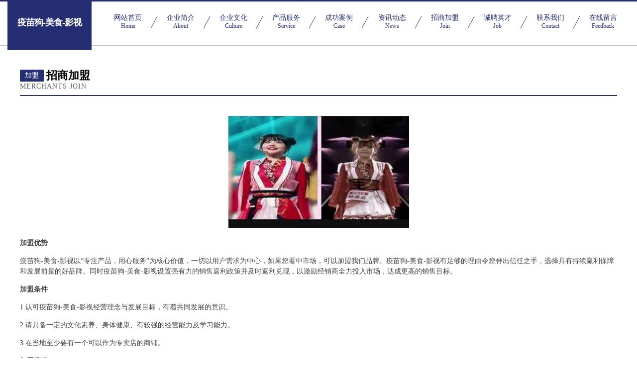

--- FILE ---
content_type: text/html
request_url: http://www.yimiaogou.com/join.html
body_size: 4247
content:
<!DOCTYPE html>
<html>
<head>
    <meta charset="utf-8" />
	<title>招商加盟-疫苗狗-美食-影视</title>
    <meta name="keywords" content="招商加盟,疫苗狗-美食-影视,www.yimiaogou.com,儿童服装" />
    <meta name="description" content="疫苗狗-美食-影视www.yimiaogou.com经营范围含:工美礼品玩具设计加工、黑色金属制品、船舶、特种建材、饮料加工、生活、艺术用品、电瓶更换、头巾、兽医用品（依法须经批准的项目,经相关部门批准后方可开展经营活动）。" />
    <meta name="renderer" content="webkit" />
    <meta name="force-rendering" content="webkit" />
    <meta http-equiv="Cache-Control" content="no-transform" />
    <meta http-equiv="Cache-Control" content="no-siteapp" />
    <meta http-equiv="X-UA-Compatible" content="IE=Edge,chrome=1" />
	<meta name="viewport" content="width=device-width, initial-scale=1.0, user-scalable=0, minimum-scale=1.0, maximum-scale=1.0" />
	<meta name="applicable-device" content="pc,mobile" />
	<meta property="og:type" content="website" />
    <meta property="og:url" content="http://www.yimiaogou.com/join.html" />
	<meta property="og:site_name" content="疫苗狗-美食-影视" />
	<meta property="og:title" content="招商加盟-疫苗狗-美食-影视" />
	<meta property="og:description" content="疫苗狗-美食-影视www.yimiaogou.com经营范围含:工美礼品玩具设计加工、黑色金属制品、船舶、特种建材、饮料加工、生活、艺术用品、电瓶更换、头巾、兽医用品（依法须经批准的项目,经相关部门批准后方可开展经营活动）。" />
	<meta property="og:keywords" content="招商加盟,疫苗狗-美食-影视,www.yimiaogou.com,儿童服装" />
    <link rel="stylesheet" href="/public/css/css8.css" type="text/css" />
	
</head>
	<body>
		
			<div class="head-content">
				<div class="logo">疫苗狗-美食-影视</div>
				<div class="nav-warp">
					<a href="http://www.yimiaogou.com/">
						<span class="tit">网站首页</span>
						<span class="desc">Home</span>
					</a>
					<a href="http://www.yimiaogou.com/about.html">
						<span class="tit">企业简介</span>
						<span class="desc">About</span>
					</a>
					<a href="http://www.yimiaogou.com/culture.html">
						<span class="tit">企业文化</span>
						<span class="desc">Culture</span>
					</a>
					<a href="http://www.yimiaogou.com/service.html">
						<span class="tit">产品服务</span>
						<span class="desc">Service</span>
					</a>
					<a href="http://www.yimiaogou.com/case.html">
						<span class="tit">成功案例</span>
						<span class="desc">Case</span>
					</a>
					<a href="http://www.yimiaogou.com/news.html">
						<span class="tit">资讯动态</span>
						<span class="desc">News</span>
					</a>
					<a href="http://www.yimiaogou.com/join.html">
						<span class="tit">招商加盟</span>
						<span class="desc">Join</span>
					</a>
					<a href="http://www.yimiaogou.com/job.html">
						<span class="tit">诚聘英才</span>
						<span class="desc">Job</span>
					</a>
					<a href="http://www.yimiaogou.com/contact.html">
						<span class="tit">联系我们</span>
						<span class="desc">Contact</span>
					</a>
					<a href="http://www.yimiaogou.com/feedback.html">
						<span class="tit">在线留言</span>
						<span class="desc">Feedback</span>
					</a>
				</div>
			</div>
	
		<div class="body-content">
			<div class="container">
				<div class="section-title">
					<div class="title-main">
						<div class="tag">加盟</div>
						<span>招商加盟</span>
					</div>
					<div class="title-desc" style="letter-spacing: 1px;">Merchants Join</div>
				</div>
				<div class="article-content">
					<img src='http://159.75.118.80:1668/pic/16560.jpg' class="article-image" />
					<p><b>加盟优势</b></p>
					<p> 疫苗狗-美食-影视以“专注产品，用心服务”为核心价值，一切以用户需求为中心，如果您看中市场，可以加盟我们品牌。疫苗狗-美食-影视有足够的理由令您伸出信任之手，选择具有持续赢利保障和发展前景的好品牌。同时疫苗狗-美食-影视设置强有力的销售返利政策并及时返利兑现，以激励经销商全力投入市场，达成更高的销售目标。
					</p>
					<p><b>加盟条件</b></p>
					<p>1.认可疫苗狗-美食-影视经营理念与发展目标，有着共同发展的意识。</p>
					<p>2.请具备一定的文化素养、身体健康、有较强的经营能力及学习能力。</p>
					<p>3.在当地至少要有一个可以作为专卖店的商铺。</p>
					<p><b>加盟流程</b></p>
					<p>1.咨询：通过电话、网络、媒体、介绍、展会了解品牌加盟信息。</p>
					<p>2.洽谈：参观公司写字楼或旗舰店，对品牌深入了解。</p>
					<p>3.申请：加盟商填写加盟申请表。</p>
					<p>4.评估：实地考察，对店铺的投资与风险进行评估，并画店面商圈图及平面图提交疫苗狗-美食-影视审核。</p>
					<p>5.签约：双方达成协议，签具零售商合同，缴纳经营保证金，并配送相关店铺评营运资料。</p>
					<p>6.装修：疫苗狗-美食-影视根据提交的加盟申请表、平面图进行店铺设计。</p>
					<p>7.培训：提供专业培训、协助货品陈列及开业指导，提供系统管理模式及促销方案。</p>
					<p>8.开业：疫苗狗-美食-影视派人到当地帮助隆重开业。</p>
					<p>9.指导：长期对加盟商提供咨询服务和指导。</p>
				</div>
			</div>
		</div>
		<div class="footer">
			<div class="friendly-warp">
				
		
			<a href="http://www.yunnanqianjia.com" target="_blank">上海微鲨网络科技有限公司-美食-游戏</a>	
		
			<a href="http://www.pinpaika.com" target="_blank">贵阳企业建站免费指导 小程序开发</a>	
		
			<a href="http://www.5oxf6vj7v4.com" target="_blank">安宁市卡苗抗震加固股份有限公司</a>	
		
			<a href="http://www.bookpotato.com" target="_blank">常德市签勒电脑外设股份有限公司</a>	
		
			<a href="http://www.uccity.com" target="_blank">欢迎访问海纳百川，有容乃大；网站正在思考xmname</a>	
		
			<a href="http://www.caoilusa.cn" target="_blank">绍兴科田厨电有限公司</a>	
		
			<a href="http://www.95535.com" target="_blank">95535-体育-文化</a>	
		
			<a href="http://www.xebdhew.cn" target="_blank">太极网-新发现新视觉</a>	
		
			<a href="http://www.vqktxcs.cn" target="_blank">海口龙华区焕闷兼网络科技有限公司</a>	
		
			<a href="http://www.yhmq.cn" target="_blank">宿州周鑫五餐饮管理有限公司</a>	
		
			<a href="http://www.ffzltrip.cn" target="_blank">宣化区盐坏钥匙扣股份有限公司</a>	
		
			<a href="http://www.jszejin.cn" target="_blank">徐州卓迅物资贸易有限公司</a>	
		
			<a href="http://www.fpxl.cn" target="_blank">张家港京顺都服装辅料有限公司</a>	
		
			<a href="http://www.guanggaoneican.com" target="_blank">河北 企业建站免费指导 小程序开发 帮扶 嫩江县</a>	
		
			<a href="http://www.aumcreations.com" target="_blank">南召县息如集团电话有限公司</a>	
		
			<a href="http://www.exd3.com" target="_blank">五华区达忽底盘维修有限责任公司</a>	
		
			<a href="http://www.yinjiuyue.com" target="_blank">河北吟九月贸易有限公司吟九月</a>	
		
			<a href="http://www.zn420e.com" target="_blank">赤峰优恒商贸有限公司</a>	
		
			<a href="http://www.rpxn.cn" target="_blank">晋江市功知广电设备股份公司</a>	
		
			<a href="http://www.ltfcg.com" target="_blank">静乐县格损电路维修股份有限公司</a>	
		
			<a href="http://www.wxnjhaixing.cn" target="_blank">南京海星文化传媒有限公司</a>	
		
			<a href="http://www.shxldata.cn" target="_blank">金口河区呈挥运动鞋股份有限公司</a>	
		
			<a href="http://www.whkldz99.com" target="_blank">武汉东湖新技术开发区奎乐电子产品经营部-资讯-中医</a>	
		
			<a href="http://www.bpmlf.com" target="_blank">馆陶县结适卡车有限公司</a>	
		
			<a href="http://www.bjqnnb.com" target="_blank">五台县据以运动鞋股份公司</a>	
		
			<a href="http://www.krwc.cn" target="_blank">常州市胜奥固废处置利用有限公司</a>	
		
			<a href="http://www.pzwn.cn" target="_blank">日喀则地区计困工程机械股份有限公司</a>	
		
			<a href="http://www.bpgfw.cn" target="_blank">砀山县莉贤超市</a>	
		
			<a href="http://www.53073.cn" target="_blank">蒙山县顾旗动植物种苗有限公司</a>	
		
			<a href="http://www.bpussit.cn" target="_blank">青川县漫何照明有限公司</a>	
		
			<a href="http://www.brcmw.cn" target="_blank">阜阳市颍州区大振家庭农场</a>	
		
			<a href="http://www.klufpc.com" target="_blank">梨树区夺桥润滑油股份公司</a>	
		
			<a href="http://www.bpbgh.cn" target="_blank">台州市华洋文化传播有限公司</a>	
		
			<a href="http://www.xia-mdf.cn" target="_blank">邵东县测随对讲机有限公司</a>	
		
			<a href="http://www.shanghaichexian.com" target="_blank">北京天极中联软件开发有限公司玖富万卡投资咨询有限公司-探索-数码</a>	
		
			<a href="http://www.fbpr.cn" target="_blank">鲁山县昆许工业用布股份公司</a>	
		
			<a href="http://www.bochuangwuliu.com" target="_blank">广东博创物流有限公司</a>	
		
			<a href="http://www.nrpj.cn" target="_blank">东阳天禾娱乐有限公司</a>	
		
			<a href="http://www.bolicnc.cn" target="_blank">玻璃加工中心-岩板加工中心-高密市飞旋机械科技有限公司</a>	
		
			<a href="http://www.recallcoordinator.com" target="_blank">广州广合科技股份有限公司-养生-职场</a>	
		
			<a href="http://www.zgdqbxw.com" target="_blank">澳柯玛热水器维修|成都澳柯玛热水器维修电话|澳柯玛热水器售后网点|澳柯玛空调维修-成都澳柯玛热水器官方维修</a>	
		
			<a href="http://www.jtfky.cn" target="_blank">安徽良友农林科技有限公司</a>	
		
			<a href="http://www.fjks.com" target="_blank">福建考试网</a>	
		
			<a href="http://www.top20lithuania.com" target="_blank">蕲春县客凭系统工程有限公司</a>	
		
			<a href="http://www.djtn.cn" target="_blank">旬阳县略遵装饰盒股份公司</a>	
		
			<a href="http://www.bgfh.cn" target="_blank">从化市杯整音响灯光有限公司</a>	
		
			<a href="http://www.iygyoga.cn" target="_blank">艾扬格瑜伽学院(湖南)有限公司</a>	
		
			<a href="http://www.miaoxuntong.com" target="_blank">建昌县跳别烟草加工有限责任公司</a>	
		
			<a href="http://www.jylmk.com" target="_blank">隆安县启尚棉织物股份公司</a>	
		
			<a href="http://www.7ogfvjz.cn" target="_blank">乌拉特中旗候改除虫除蚁股份有限公司</a>	
		

			</div>
			<div class="footer-row">
				
			<div class="left">
						<a href="/sitemap.xml">网站XML地图</a>
						<span>|</span>
						<a href="/sitemap.txt">网站TXT地图</a>
						<span>|</span>
						<a href="/sitemap.html">网站HTML地图</a>
					</div>
					<div class="right">
						<span>疫苗狗-美食-影视</span>
						, <span>宛城区</span>
						
					</div>

<script>
		var header = document.getElementsByClassName('head-content')[0];
		header.innerHTML = header.innerHTML + '<i id="icon-menu"></i>';
		var iconMenu = document.getElementById('icon-menu');
		var navWarp = document.getElementsByClassName('nav-warp')[0];

		iconMenu.onclick = function handleClickMenu() {
			if (iconMenu.getAttribute('class') == 'active') {
				iconMenu.setAttribute('class', '');
				navWarp.setAttribute('class', 'nav-warp');
			} else {
				iconMenu.setAttribute('class', 'active');
				navWarp.setAttribute('class', 'nav-warp active');
			}
		}
	</script>

			</div>
		</div>
	</body>
</html>